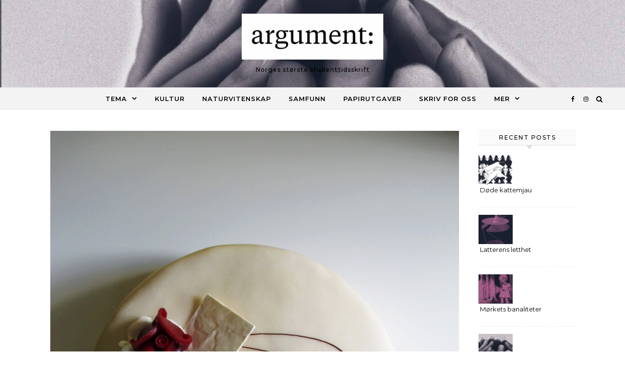

--- FILE ---
content_type: text/html; charset=UTF-8
request_url: https://argumentnett.no/tag/jubileum/
body_size: 14086
content:
<!DOCTYPE html>
<html lang="nb-NO">
<head>
    <meta charset="UTF-8">
    <meta name="viewport" content="width=device-width, initial-scale=1">
    <link rel="profile" href="http://gmpg.org/xfn/11">
    <meta name='robots' content='index, follow, max-image-preview:large, max-snippet:-1, max-video-preview:-1' />

	<!-- This site is optimized with the Yoast SEO plugin v26.8 - https://yoast.com/product/yoast-seo-wordpress/ -->
	<title>jubileum - argument:</title>
	<link rel="canonical" href="https://argumentnett.no/tag/jubileum/" />
	<meta property="og:locale" content="nb_NO" />
	<meta property="og:type" content="article" />
	<meta property="og:title" content="jubileum - argument:" />
	<meta property="og:url" content="https://argumentnett.no/tag/jubileum/" />
	<meta property="og:site_name" content="argument:" />
	<meta property="og:image" content="https://argumentnett.no/wp-content/uploads/2015/10/cropped-logo_argument_a.png" />
	<meta property="og:image:width" content="512" />
	<meta property="og:image:height" content="512" />
	<meta property="og:image:type" content="image/png" />
	<meta name="twitter:card" content="summary_large_image" />
	<meta name="twitter:site" content="@argumentnett" />
	<script type="application/ld+json" class="yoast-schema-graph">{"@context":"https://schema.org","@graph":[{"@type":"CollectionPage","@id":"https://argumentnett.no/tag/jubileum/","url":"https://argumentnett.no/tag/jubileum/","name":"jubileum - argument:","isPartOf":{"@id":"https://argumentnett.no/#website"},"primaryImageOfPage":{"@id":"https://argumentnett.no/tag/jubileum/#primaryimage"},"image":{"@id":"https://argumentnett.no/tag/jubileum/#primaryimage"},"thumbnailUrl":"https://argumentnett.no/wp-content/uploads/2016/09/Forside_Jubileum.jpg","breadcrumb":{"@id":"https://argumentnett.no/tag/jubileum/#breadcrumb"},"inLanguage":"nb-NO"},{"@type":"ImageObject","inLanguage":"nb-NO","@id":"https://argumentnett.no/tag/jubileum/#primaryimage","url":"https://argumentnett.no/wp-content/uploads/2016/09/Forside_Jubileum.jpg","contentUrl":"https://argumentnett.no/wp-content/uploads/2016/09/Forside_Jubileum.jpg","width":3072,"height":4096},{"@type":"BreadcrumbList","@id":"https://argumentnett.no/tag/jubileum/#breadcrumb","itemListElement":[{"@type":"ListItem","position":1,"name":"Hjem","item":"https://argumentnett.no/"},{"@type":"ListItem","position":2,"name":"jubileum"}]},{"@type":"WebSite","@id":"https://argumentnett.no/#website","url":"https://argumentnett.no/","name":"argument:","description":"Norges største studenttidsskrift","publisher":{"@id":"https://argumentnett.no/#organization"},"potentialAction":[{"@type":"SearchAction","target":{"@type":"EntryPoint","urlTemplate":"https://argumentnett.no/?s={search_term_string}"},"query-input":{"@type":"PropertyValueSpecification","valueRequired":true,"valueName":"search_term_string"}}],"inLanguage":"nb-NO"},{"@type":"Organization","@id":"https://argumentnett.no/#organization","name":"Argument","url":"https://argumentnett.no/","logo":{"@type":"ImageObject","inLanguage":"nb-NO","@id":"https://argumentnett.no/#/schema/logo/image/","url":"https://argumentnett.no/wp-content/uploads/2015/10/Untitled-5.png","contentUrl":"https://argumentnett.no/wp-content/uploads/2015/10/Untitled-5.png","width":825,"height":138,"caption":"Argument"},"image":{"@id":"https://argumentnett.no/#/schema/logo/image/"},"sameAs":["http://www.facebook.com/argumentnett","https://x.com/argumentnett","http://www.instagram.com/argumentnett"]}]}</script>
	<!-- / Yoast SEO plugin. -->


<link rel="alternate" type="application/rss+xml" title="argument: &raquo; strøm" href="https://argumentnett.no/feed/" />
<link rel="alternate" type="application/rss+xml" title="argument: &raquo; kommentarstrøm" href="https://argumentnett.no/comments/feed/" />
<link rel="alternate" type="application/rss+xml" title="argument: &raquo; jubileum stikkord-strøm" href="https://argumentnett.no/tag/jubileum/feed/" />
<style id='wp-img-auto-sizes-contain-inline-css' type='text/css'>
img:is([sizes=auto i],[sizes^="auto," i]){contain-intrinsic-size:3000px 1500px}
/*# sourceURL=wp-img-auto-sizes-contain-inline-css */
</style>
<style id='wp-emoji-styles-inline-css' type='text/css'>

	img.wp-smiley, img.emoji {
		display: inline !important;
		border: none !important;
		box-shadow: none !important;
		height: 1em !important;
		width: 1em !important;
		margin: 0 0.07em !important;
		vertical-align: -0.1em !important;
		background: none !important;
		padding: 0 !important;
	}
/*# sourceURL=wp-emoji-styles-inline-css */
</style>
<style id='wp-block-library-inline-css' type='text/css'>
:root{--wp-block-synced-color:#7a00df;--wp-block-synced-color--rgb:122,0,223;--wp-bound-block-color:var(--wp-block-synced-color);--wp-editor-canvas-background:#ddd;--wp-admin-theme-color:#007cba;--wp-admin-theme-color--rgb:0,124,186;--wp-admin-theme-color-darker-10:#006ba1;--wp-admin-theme-color-darker-10--rgb:0,107,160.5;--wp-admin-theme-color-darker-20:#005a87;--wp-admin-theme-color-darker-20--rgb:0,90,135;--wp-admin-border-width-focus:2px}@media (min-resolution:192dpi){:root{--wp-admin-border-width-focus:1.5px}}.wp-element-button{cursor:pointer}:root .has-very-light-gray-background-color{background-color:#eee}:root .has-very-dark-gray-background-color{background-color:#313131}:root .has-very-light-gray-color{color:#eee}:root .has-very-dark-gray-color{color:#313131}:root .has-vivid-green-cyan-to-vivid-cyan-blue-gradient-background{background:linear-gradient(135deg,#00d084,#0693e3)}:root .has-purple-crush-gradient-background{background:linear-gradient(135deg,#34e2e4,#4721fb 50%,#ab1dfe)}:root .has-hazy-dawn-gradient-background{background:linear-gradient(135deg,#faaca8,#dad0ec)}:root .has-subdued-olive-gradient-background{background:linear-gradient(135deg,#fafae1,#67a671)}:root .has-atomic-cream-gradient-background{background:linear-gradient(135deg,#fdd79a,#004a59)}:root .has-nightshade-gradient-background{background:linear-gradient(135deg,#330968,#31cdcf)}:root .has-midnight-gradient-background{background:linear-gradient(135deg,#020381,#2874fc)}:root{--wp--preset--font-size--normal:16px;--wp--preset--font-size--huge:42px}.has-regular-font-size{font-size:1em}.has-larger-font-size{font-size:2.625em}.has-normal-font-size{font-size:var(--wp--preset--font-size--normal)}.has-huge-font-size{font-size:var(--wp--preset--font-size--huge)}.has-text-align-center{text-align:center}.has-text-align-left{text-align:left}.has-text-align-right{text-align:right}.has-fit-text{white-space:nowrap!important}#end-resizable-editor-section{display:none}.aligncenter{clear:both}.items-justified-left{justify-content:flex-start}.items-justified-center{justify-content:center}.items-justified-right{justify-content:flex-end}.items-justified-space-between{justify-content:space-between}.screen-reader-text{border:0;clip-path:inset(50%);height:1px;margin:-1px;overflow:hidden;padding:0;position:absolute;width:1px;word-wrap:normal!important}.screen-reader-text:focus{background-color:#ddd;clip-path:none;color:#444;display:block;font-size:1em;height:auto;left:5px;line-height:normal;padding:15px 23px 14px;text-decoration:none;top:5px;width:auto;z-index:100000}html :where(.has-border-color){border-style:solid}html :where([style*=border-top-color]){border-top-style:solid}html :where([style*=border-right-color]){border-right-style:solid}html :where([style*=border-bottom-color]){border-bottom-style:solid}html :where([style*=border-left-color]){border-left-style:solid}html :where([style*=border-width]){border-style:solid}html :where([style*=border-top-width]){border-top-style:solid}html :where([style*=border-right-width]){border-right-style:solid}html :where([style*=border-bottom-width]){border-bottom-style:solid}html :where([style*=border-left-width]){border-left-style:solid}html :where(img[class*=wp-image-]){height:auto;max-width:100%}:where(figure){margin:0 0 1em}html :where(.is-position-sticky){--wp-admin--admin-bar--position-offset:var(--wp-admin--admin-bar--height,0px)}@media screen and (max-width:600px){html :where(.is-position-sticky){--wp-admin--admin-bar--position-offset:0px}}

/*# sourceURL=wp-block-library-inline-css */
</style><style id='global-styles-inline-css' type='text/css'>
:root{--wp--preset--aspect-ratio--square: 1;--wp--preset--aspect-ratio--4-3: 4/3;--wp--preset--aspect-ratio--3-4: 3/4;--wp--preset--aspect-ratio--3-2: 3/2;--wp--preset--aspect-ratio--2-3: 2/3;--wp--preset--aspect-ratio--16-9: 16/9;--wp--preset--aspect-ratio--9-16: 9/16;--wp--preset--color--black: #000000;--wp--preset--color--cyan-bluish-gray: #abb8c3;--wp--preset--color--white: #ffffff;--wp--preset--color--pale-pink: #f78da7;--wp--preset--color--vivid-red: #cf2e2e;--wp--preset--color--luminous-vivid-orange: #ff6900;--wp--preset--color--luminous-vivid-amber: #fcb900;--wp--preset--color--light-green-cyan: #7bdcb5;--wp--preset--color--vivid-green-cyan: #00d084;--wp--preset--color--pale-cyan-blue: #8ed1fc;--wp--preset--color--vivid-cyan-blue: #0693e3;--wp--preset--color--vivid-purple: #9b51e0;--wp--preset--gradient--vivid-cyan-blue-to-vivid-purple: linear-gradient(135deg,rgb(6,147,227) 0%,rgb(155,81,224) 100%);--wp--preset--gradient--light-green-cyan-to-vivid-green-cyan: linear-gradient(135deg,rgb(122,220,180) 0%,rgb(0,208,130) 100%);--wp--preset--gradient--luminous-vivid-amber-to-luminous-vivid-orange: linear-gradient(135deg,rgb(252,185,0) 0%,rgb(255,105,0) 100%);--wp--preset--gradient--luminous-vivid-orange-to-vivid-red: linear-gradient(135deg,rgb(255,105,0) 0%,rgb(207,46,46) 100%);--wp--preset--gradient--very-light-gray-to-cyan-bluish-gray: linear-gradient(135deg,rgb(238,238,238) 0%,rgb(169,184,195) 100%);--wp--preset--gradient--cool-to-warm-spectrum: linear-gradient(135deg,rgb(74,234,220) 0%,rgb(151,120,209) 20%,rgb(207,42,186) 40%,rgb(238,44,130) 60%,rgb(251,105,98) 80%,rgb(254,248,76) 100%);--wp--preset--gradient--blush-light-purple: linear-gradient(135deg,rgb(255,206,236) 0%,rgb(152,150,240) 100%);--wp--preset--gradient--blush-bordeaux: linear-gradient(135deg,rgb(254,205,165) 0%,rgb(254,45,45) 50%,rgb(107,0,62) 100%);--wp--preset--gradient--luminous-dusk: linear-gradient(135deg,rgb(255,203,112) 0%,rgb(199,81,192) 50%,rgb(65,88,208) 100%);--wp--preset--gradient--pale-ocean: linear-gradient(135deg,rgb(255,245,203) 0%,rgb(182,227,212) 50%,rgb(51,167,181) 100%);--wp--preset--gradient--electric-grass: linear-gradient(135deg,rgb(202,248,128) 0%,rgb(113,206,126) 100%);--wp--preset--gradient--midnight: linear-gradient(135deg,rgb(2,3,129) 0%,rgb(40,116,252) 100%);--wp--preset--font-size--small: 13px;--wp--preset--font-size--medium: 20px;--wp--preset--font-size--large: 36px;--wp--preset--font-size--x-large: 42px;--wp--preset--spacing--20: 0.44rem;--wp--preset--spacing--30: 0.67rem;--wp--preset--spacing--40: 1rem;--wp--preset--spacing--50: 1.5rem;--wp--preset--spacing--60: 2.25rem;--wp--preset--spacing--70: 3.38rem;--wp--preset--spacing--80: 5.06rem;--wp--preset--shadow--natural: 6px 6px 9px rgba(0, 0, 0, 0.2);--wp--preset--shadow--deep: 12px 12px 50px rgba(0, 0, 0, 0.4);--wp--preset--shadow--sharp: 6px 6px 0px rgba(0, 0, 0, 0.2);--wp--preset--shadow--outlined: 6px 6px 0px -3px rgb(255, 255, 255), 6px 6px rgb(0, 0, 0);--wp--preset--shadow--crisp: 6px 6px 0px rgb(0, 0, 0);}:where(.is-layout-flex){gap: 0.5em;}:where(.is-layout-grid){gap: 0.5em;}body .is-layout-flex{display: flex;}.is-layout-flex{flex-wrap: wrap;align-items: center;}.is-layout-flex > :is(*, div){margin: 0;}body .is-layout-grid{display: grid;}.is-layout-grid > :is(*, div){margin: 0;}:where(.wp-block-columns.is-layout-flex){gap: 2em;}:where(.wp-block-columns.is-layout-grid){gap: 2em;}:where(.wp-block-post-template.is-layout-flex){gap: 1.25em;}:where(.wp-block-post-template.is-layout-grid){gap: 1.25em;}.has-black-color{color: var(--wp--preset--color--black) !important;}.has-cyan-bluish-gray-color{color: var(--wp--preset--color--cyan-bluish-gray) !important;}.has-white-color{color: var(--wp--preset--color--white) !important;}.has-pale-pink-color{color: var(--wp--preset--color--pale-pink) !important;}.has-vivid-red-color{color: var(--wp--preset--color--vivid-red) !important;}.has-luminous-vivid-orange-color{color: var(--wp--preset--color--luminous-vivid-orange) !important;}.has-luminous-vivid-amber-color{color: var(--wp--preset--color--luminous-vivid-amber) !important;}.has-light-green-cyan-color{color: var(--wp--preset--color--light-green-cyan) !important;}.has-vivid-green-cyan-color{color: var(--wp--preset--color--vivid-green-cyan) !important;}.has-pale-cyan-blue-color{color: var(--wp--preset--color--pale-cyan-blue) !important;}.has-vivid-cyan-blue-color{color: var(--wp--preset--color--vivid-cyan-blue) !important;}.has-vivid-purple-color{color: var(--wp--preset--color--vivid-purple) !important;}.has-black-background-color{background-color: var(--wp--preset--color--black) !important;}.has-cyan-bluish-gray-background-color{background-color: var(--wp--preset--color--cyan-bluish-gray) !important;}.has-white-background-color{background-color: var(--wp--preset--color--white) !important;}.has-pale-pink-background-color{background-color: var(--wp--preset--color--pale-pink) !important;}.has-vivid-red-background-color{background-color: var(--wp--preset--color--vivid-red) !important;}.has-luminous-vivid-orange-background-color{background-color: var(--wp--preset--color--luminous-vivid-orange) !important;}.has-luminous-vivid-amber-background-color{background-color: var(--wp--preset--color--luminous-vivid-amber) !important;}.has-light-green-cyan-background-color{background-color: var(--wp--preset--color--light-green-cyan) !important;}.has-vivid-green-cyan-background-color{background-color: var(--wp--preset--color--vivid-green-cyan) !important;}.has-pale-cyan-blue-background-color{background-color: var(--wp--preset--color--pale-cyan-blue) !important;}.has-vivid-cyan-blue-background-color{background-color: var(--wp--preset--color--vivid-cyan-blue) !important;}.has-vivid-purple-background-color{background-color: var(--wp--preset--color--vivid-purple) !important;}.has-black-border-color{border-color: var(--wp--preset--color--black) !important;}.has-cyan-bluish-gray-border-color{border-color: var(--wp--preset--color--cyan-bluish-gray) !important;}.has-white-border-color{border-color: var(--wp--preset--color--white) !important;}.has-pale-pink-border-color{border-color: var(--wp--preset--color--pale-pink) !important;}.has-vivid-red-border-color{border-color: var(--wp--preset--color--vivid-red) !important;}.has-luminous-vivid-orange-border-color{border-color: var(--wp--preset--color--luminous-vivid-orange) !important;}.has-luminous-vivid-amber-border-color{border-color: var(--wp--preset--color--luminous-vivid-amber) !important;}.has-light-green-cyan-border-color{border-color: var(--wp--preset--color--light-green-cyan) !important;}.has-vivid-green-cyan-border-color{border-color: var(--wp--preset--color--vivid-green-cyan) !important;}.has-pale-cyan-blue-border-color{border-color: var(--wp--preset--color--pale-cyan-blue) !important;}.has-vivid-cyan-blue-border-color{border-color: var(--wp--preset--color--vivid-cyan-blue) !important;}.has-vivid-purple-border-color{border-color: var(--wp--preset--color--vivid-purple) !important;}.has-vivid-cyan-blue-to-vivid-purple-gradient-background{background: var(--wp--preset--gradient--vivid-cyan-blue-to-vivid-purple) !important;}.has-light-green-cyan-to-vivid-green-cyan-gradient-background{background: var(--wp--preset--gradient--light-green-cyan-to-vivid-green-cyan) !important;}.has-luminous-vivid-amber-to-luminous-vivid-orange-gradient-background{background: var(--wp--preset--gradient--luminous-vivid-amber-to-luminous-vivid-orange) !important;}.has-luminous-vivid-orange-to-vivid-red-gradient-background{background: var(--wp--preset--gradient--luminous-vivid-orange-to-vivid-red) !important;}.has-very-light-gray-to-cyan-bluish-gray-gradient-background{background: var(--wp--preset--gradient--very-light-gray-to-cyan-bluish-gray) !important;}.has-cool-to-warm-spectrum-gradient-background{background: var(--wp--preset--gradient--cool-to-warm-spectrum) !important;}.has-blush-light-purple-gradient-background{background: var(--wp--preset--gradient--blush-light-purple) !important;}.has-blush-bordeaux-gradient-background{background: var(--wp--preset--gradient--blush-bordeaux) !important;}.has-luminous-dusk-gradient-background{background: var(--wp--preset--gradient--luminous-dusk) !important;}.has-pale-ocean-gradient-background{background: var(--wp--preset--gradient--pale-ocean) !important;}.has-electric-grass-gradient-background{background: var(--wp--preset--gradient--electric-grass) !important;}.has-midnight-gradient-background{background: var(--wp--preset--gradient--midnight) !important;}.has-small-font-size{font-size: var(--wp--preset--font-size--small) !important;}.has-medium-font-size{font-size: var(--wp--preset--font-size--medium) !important;}.has-large-font-size{font-size: var(--wp--preset--font-size--large) !important;}.has-x-large-font-size{font-size: var(--wp--preset--font-size--x-large) !important;}
/*# sourceURL=global-styles-inline-css */
</style>

<style id='classic-theme-styles-inline-css' type='text/css'>
/*! This file is auto-generated */
.wp-block-button__link{color:#fff;background-color:#32373c;border-radius:9999px;box-shadow:none;text-decoration:none;padding:calc(.667em + 2px) calc(1.333em + 2px);font-size:1.125em}.wp-block-file__button{background:#32373c;color:#fff;text-decoration:none}
/*# sourceURL=/wp-includes/css/classic-themes.min.css */
</style>
<link rel='stylesheet' id='graceful-style-css' href='https://argumentnett.no/wp-content/themes/graceful/style.css?ver=1.0.4' type='text/css' media='all' />
<style id='graceful-style-inline-css' type='text/css'>
 .wrapped-content { max-width: 1160px; } .sidebar-slide-menu { width: 270px; left: -270px; padding: 85px 35px 0px; } .sidebar-left, .sidebar-right { width: 237px; } [data-layout*="rightsidebar"] .content-wrap, [data-layout*="leftsidebar"] .content-wrap { width: calc(100% - 237px); width: -webkit-calc(100% - 237px); } [data-layout*="leftrightsidebar"] .content-wrap { width: calc(100% - 474px); width: -webkit-calc(100% - 474px); } [data-layout*="fullwidth"] .content-wrap { width: 100%; } #top-navigation > div, #main-navigation > div, #graceful-post-slider.wrapped-content, #special-links, .main-content, .site-footer-wrap { padding-left: 40px; padding-right: 40px; } body { background-color: #ffffff; } .graceful-loading-wrap { background-color: #ffffff; } .site-branding a { background-color: transparent !important; } .site-branding a { color: #ffffff; background: #ffffff; } .entry-header { background-color: #ffffff; } #special-links h4 { background-color: rgba(241,241,241, 0.85); color: #000000; } #main-navigation a, #main-navigation i, #main-navigation #s { color: #000000; } .main-navigation-sidebar span, .sidebar-slide-menu-close-btn span { background-color: #000000; } #main-navigation a:hover, #main-navigation i:hover, #main-navigation li.current-menu-item > a, #main-navigation li.current-menu-ancestor > a, #main-navigation .sub-menu li.current-menu-item > a, #main-navigation .sub-menu li.current-menu-ancestor> a { color: #000000; } .main-navigation-sidebar:hover span { background-color: #000000; } #site-menu .sub-menu, #site-menu .sub-menu a { background-color: #f1f1f1; border-color: rgba(0,0,0, 0.1); } #main-navigation #s { background-color: #f1f1f1; } #main-navigation #s::-webkit-input-placeholder { /* Chrome/Opera/Safari */ color: rgba(0,0,0, 0.7); } #main-navigation #s::-moz-placeholder { /* Firefox 19+ */ color: rgba(0,0,0, 0.7); } #main-navigation #s:-ms-input-placeholder { /* IE 10+ */ color: rgba(0,0,0, 0.7); } #main-navigation #s:-moz-placeholder { /* Firefox 18- */ color: rgba(0,0,0, 0.7); } /* Background Color */ .sidebar-slide-menu, #special-links, .main-content, #graceful-post-slider, #primary select, #primary input, #primary textarea { background-color: #ffffff; } /* Text Color */ #primary, #primary select, #primary input, #primary textarea, #primary .post-author a, #primary .graceful-widget a, #primary .comment-author { color: #010101; } /* Title Color */ #primary h1 a, #primary h1, #primary h2, #primary h3, #primary h4, #primary h5, #primary h6, .post-page-content > p:first-child:first-letter, #primary .author-info h4 a, #primary .related-posts h4 a, #primary .content-pagination .previous-page a, #primary .content-pagination .next-page a, blockquote, #primary .post-share a { color: #030303; } #primary h1 a:hover { color: rgba(3,3,3, 0.75); } /* Meta Tags */ #primary .post-date, #primary .post-comments, #primary .post-author, #primary .related-post-date, #primary .comment-meta a, #primary .author-share a, #primary .post-tags a, #primary .tagcloud a, .widget_categories li, .widget_archive li, .ahse-subscribe-box p, .rpwwt-post-author, .rpwwt-post-categories, .rpwwt-post-date, .rpwwt-post-comments-number { color: #a1a1a1; } #primary input::-webkit-input-placeholder { /* Chrome/Opera/Safari */ color: #a1a1a1; } #primary input::-moz-placeholder { /* Firefox 19+ */ color: #a1a1a1; } #primary input:-ms-input-placeholder { /* IE 10+ */ color: #a1a1a1; } #primary input:-moz-placeholder { /* Firefox 18- */ color: #a1a1a1; } /* Brand Colors */ aside a, #primary a, .post-categories { color: #000000; } .ps-container > .ps-scrollbar-y-rail > .ps-scrollbar-y { background: #000000; } #primary a:hover { color: rgba(0,0,0, 0.8); } blockquote { border-color: #000000; } /* Selection Color */ ::-moz-selection { color: #ffffff; background: #000000; } ::selection { color: #ffffff; background: #000000; } /* Border Colors */ #primary .post-footer, #primary .author-info, #primary .entry-comments, #primary .graceful-widget li, #primary #wp-calendar, #primary #wp-calendar caption, #primary #wp-calendar tbody td, #primary .widget_nav_menu li a, #primary .tagcloud a, #primary select, #primary input, #primary textarea, .widget-title h2:before, .widget-title h2:after, .post-tags a, .gallery-caption, .wp-caption-text, table tr, table th, table td, pre { border-color: #e8e8e8; } /* Related-posts */ #primary .related-posts { border-bottom: 1px solid; border-top: 1px solid; padding: 27px 0 33px; border-color: #e8e8e8; } .related-posts h3 { font-family: 'Montserrat', sans-serif; font-size: 14px; font-weight: 600; letter-spacing: 2px; line-height: 1; margin-bottom: 19px; text-align: center; text-transform: uppercase; } .related-posts h4 { margin-top: 8px; } .related-posts h4 a { font-size: 18px; letter-spacing: 0.5px; } .related-posts section { float: left; margin-right: 23px; width: calc((100% - (2 * 23px)) / 3); width: -webkit-calc((100% - (2 * 23px)) / 3); } .related-posts section:last-of-type { margin-right: 0 !important; } .related-posts section > a { display: block; height: 130px; overflow: hidden; } .related-post-date { font-size: 11px; } hr { background-color: #e8e8e8; } /* Button Colors */ .widget_search i, .widget_search #searchsubmit, .post-navigation i, #primary .submit, #primary .content-pagination.numeric a, #primary .content-pagination.load-more a, #primary .graceful-subscribe-box input[type="submit"], #primary .widget_wysija input[type="submit"], #primary .post-password-form input[type="submit"], #primary .wpcf7 [type="submit"] { color: #ffffff; background-color: #555555; } .post-navigation i:hover, #primary .submit:hover, #primary .content-pagination.numeric a:hover, #primary .content-pagination.numeric span, #primary .content-pagination.load-more a:hover, #primary .graceful-subscribe-box input[type="submit"]:hover, #primary .widget_wysija input[type="submit"]:hover, #primary .post-password-form input[type="submit"]:hover, #primary .wpcf7 [type="submit"]:hover { color: #ffffff; background-color: #000000; } /* Image Overlay Color */ .image-overlay, #infinite-scrolling, #primary h4.image-overlay { color: #ffffff; background-color: rgba(0,0,0, 0.3); } .image-overlay a, .graceful-post-slider .prev-arrow, .graceful-post-slider .next-arrow, #primary .image-overlay a, #graceful-post-slider .slick-arrow, #graceful-post-slider .slider-dots { color: #ffffff; } .slide-caption { background: rgba(255,255,255, 0.95); } #graceful-post-slider .slick-active { background: #ffffff; } #site-footer, #site-footer select, #site-footer input, #site-footer textarea { background-color: #f6f6f6; color: #333333; } #site-footer, #site-footer a, #site-footer select, #site-footer input, #site-footer textarea { color: #333333; } #site-footer #s::-webkit-input-placeholder { /* Chrome/Opera/Safari */ color: #333333; } #site-footer #s::-moz-placeholder { /* Firefox 19+ */ color: #333333; } #site-footer #s:-ms-input-placeholder { /* IE 10+ */ color: #333333; } #site-footer #s:-moz-placeholder { /* Firefox 18- */ color: #333333; } /* Footer Title Color */ #site-footer h1, #site-footer h2, #site-footer h3, #site-footer h4, #site-footer h5, #site-footer h6 { color: #111111; } #site-footer a:hover { color: #000000; } /* Footer Border Color*/ #site-footer a, #site-footer .graceful-widget li, #site-footer #wp-calendar, #site-footer #wp-calendar caption, #site-footer #wp-calendar tbody td, #site-footer .widget_nav_menu li a, #site-footer select, #site-footer input, #site-footer textarea, #site-footer .widget-title h2:before, #site-footer .widget-title h2:after, .footer-widgets { border-color: #e0dbdb; } #site-footer hr { background-color: #e0dbdb; } .entry-header { background-image:url(https://argumentnett.no/wp-content/uploads/2025/11/cropped-Skjermbilde-2025-11-23-kl.-18.30.54.jpg); } .logo-img { max-width: 290px; } #main-navigation { text-align: center; } .main-navigation-sidebar { position: absolute; top: 0px; left: 40px; z-index: 1; } .main-navigation-search { position: absolute; top: 0px; right: 40px; z-index: 2; } #graceful-post-slider { padding-top: 40px; } #graceful-post-slider .owl-dots { display: block; padding: 20px 0 0 0; } .content-column > li { margin-bottom: 100px; } [data-layout*="rightsidebar"] .sidebar-right { padding-left: 37px; } [data-layout*="leftsidebar"] .sidebar-left { padding-right: 37px; } [data-layout*="leftrightsidebar"] .sidebar-right { padding-left: 37px; } [data-layout*="leftrightsidebar"] .sidebar-left { padding-right: 37px; } .footer-widgets > .graceful-widget { width: 30%; margin-right: 5%; } .footer-widgets > .graceful-widget:nth-child(3n+3) { margin-right: 0; } .footer-widgets > .graceful-widget:nth-child(3n+4) { clear: both; } .footer-copyright { float: right; } .footer-socials { float: left; } .graceful-loading-wrap { height: 100%; left: 0; position: fixed; top: 0; width: 100%; z-index: 100000; } .graceful-loading-wrap > div { left: 50%; position: absolute; top: 50%; -webkit-transform: translate(-50%, -50%); -ms-transform: translate(-50%, -50%); transform: translate(-50%, -50%); } .cssload-container{width:100%;height:36px;text-align:center}.cssload-speeding-wheel{width:36px;height:36px;margin:0 auto;border:2px solid #000000; border-radius:50%;border-left-color:transparent;border-right-color:transparent;animation:cssload-spin 575ms infinite linear;-o-animation:cssload-spin 575ms infinite linear;-ms-animation:cssload-spin 575ms infinite linear;-webkit-animation:cssload-spin 575ms infinite linear;-moz-animation:cssload-spin 575ms infinite linear}@keyframes cssload-spin{100%{transform:rotate(360deg);transform:rotate(360deg)}}@-o-keyframes cssload-spin{100%{-o-transform:rotate(360deg);transform:rotate(360deg)}}@-ms-keyframes cssload-spin{100%{-ms-transform:rotate(360deg);transform:rotate(360deg)}}@-webkit-keyframes cssload-spin{100%{-webkit-transform:rotate(360deg);transform:rotate(360deg)}}@-moz-keyframes cssload-spin{100%{-moz-transform:rotate(360deg);transform:rotate(360deg)}} 
/*# sourceURL=graceful-style-inline-css */
</style>
<link rel='stylesheet' id='graceful-fontawesome-css' href='https://argumentnett.no/wp-content/themes/graceful/assets/css/font-awesome.css?ver=6.9' type='text/css' media='all' />
<link rel='stylesheet' id='graceful-google-fonts-css' href='https://argumentnett.no/wp-content/themes/graceful/assets/css/google-fonts.css?ver=6.9' type='text/css' media='all' />
<link rel='stylesheet' id='graceful-woocommerce-css' href='https://argumentnett.no/wp-content/themes/graceful/assets/css/woocommerce.css?ver=6.9' type='text/css' media='all' />
<script type="text/javascript" src="https://argumentnett.no/wp-includes/js/jquery/jquery.min.js?ver=3.7.1" id="jquery-core-js"></script>
<script type="text/javascript" src="https://argumentnett.no/wp-includes/js/jquery/jquery-migrate.min.js?ver=3.4.1" id="jquery-migrate-js"></script>
<link rel="https://api.w.org/" href="https://argumentnett.no/wp-json/" /><link rel="alternate" title="JSON" type="application/json" href="https://argumentnett.no/wp-json/wp/v2/tags/143" /><link rel="EditURI" type="application/rsd+xml" title="RSD" href="https://argumentnett.no/xmlrpc.php?rsd" />
<meta name="generator" content="WordPress 6.9" />
<link rel="icon" href="https://argumentnett.no/wp-content/uploads/2023/02/cropped-Updated-Logo-2023-32x32.png" sizes="32x32" />
<link rel="icon" href="https://argumentnett.no/wp-content/uploads/2023/02/cropped-Updated-Logo-2023-192x192.png" sizes="192x192" />
<link rel="apple-touch-icon" href="https://argumentnett.no/wp-content/uploads/2023/02/cropped-Updated-Logo-2023-180x180.png" />
<meta name="msapplication-TileImage" content="https://argumentnett.no/wp-content/uploads/2023/02/cropped-Updated-Logo-2023-270x270.png" />
</head>
<body class="archive tag tag-jubileum tag-143 wp-custom-logo wp-embed-responsive wp-theme-graceful">
    
	
	
	<a class="skip-link screen-reader-text" href="#primary">Skip to content</a>	

	<div id="site-container">
		<div id="site-header" >
			<div class="entry-header">
		<div class="graceful-wrap-outer">
		<div class="graceful-wrap-inner">
			<div class="site-branding">
											<a href="https://argumentnett.no/" title="argument:" class="logo-img">
					<img src="https://argumentnett.no/wp-content/uploads/2025/05/cropped-argument-full-logotype-svart-på-hvit-bakgrunn-med-space.jpg" alt="argument:">
				</a>
			
							<br>
				<p class="site-description">Norges største studenttidsskrift</p>
						</div>
		</div>
		</div>
	</div><div id="main-navigation" class="clear-fix" data-fixed="1">
	<div >
		<div class="navigation-search-overlay">
		</div>
		
		
		<!-- Menu -->
		<button class="responsive-menu-btn">
			<i class="fa fa-chevron-down"></i>
			<i class="fa fa-times" style="display: none;"></i>
		</button>

		<nav class="site-menu-wrapper"><ul id="site-menu" class=""><li id="menu-item-11230" class="menu-item menu-item-type-taxonomy menu-item-object-category menu-item-has-children menu-item-11230"><a href="https://argumentnett.no/category/tema-2/">Tema</a>
<ul class="sub-menu">
	<li id="menu-item-12011" class="menu-item menu-item-type-taxonomy menu-item-object-category menu-item-has-children menu-item-12011"><a href="https://argumentnett.no/category/2025/">2025</a>
	<ul class="sub-menu">
		<li id="menu-item-12578" class="menu-item menu-item-type-taxonomy menu-item-object-category menu-item-12578"><a href="https://argumentnett.no/category/2025/morke/">Mørke</a></li>
		<li id="menu-item-12379" class="menu-item menu-item-type-taxonomy menu-item-object-category menu-item-12379"><a href="https://argumentnett.no/category/2025/veiskille/">Veiskille</a></li>
		<li id="menu-item-12187" class="menu-item menu-item-type-taxonomy menu-item-object-category menu-item-12187"><a href="https://argumentnett.no/category/2025/utestemme/">Utestemme</a></li>
		<li id="menu-item-12012" class="menu-item menu-item-type-taxonomy menu-item-object-category menu-item-12012"><a href="https://argumentnett.no/category/2025/bruk-og-kast-2025/">Bruk og kast</a></li>
	</ul>
</li>
	<li id="menu-item-11568" class="menu-item menu-item-type-taxonomy menu-item-object-category menu-item-has-children menu-item-11568"><a href="https://argumentnett.no/category/2024/">2024</a>
	<ul class="sub-menu">
		<li id="menu-item-11937" class="menu-item menu-item-type-taxonomy menu-item-object-category menu-item-11937"><a href="https://argumentnett.no/category/2024/ekko/">Ekko</a></li>
		<li id="menu-item-11827" class="menu-item menu-item-type-taxonomy menu-item-object-category menu-item-11827"><a href="https://argumentnett.no/category/2024/identitet-2024/">Identitet</a></li>
		<li id="menu-item-11826" class="menu-item menu-item-type-taxonomy menu-item-object-category menu-item-11826"><a href="https://argumentnett.no/category/utepils/">Utepils</a></li>
		<li id="menu-item-11569" class="menu-item menu-item-type-taxonomy menu-item-object-category menu-item-11569"><a href="https://argumentnett.no/category/2024/moral/">Moral</a></li>
	</ul>
</li>
	<li id="menu-item-11231" class="menu-item menu-item-type-taxonomy menu-item-object-category menu-item-has-children menu-item-11231"><a href="https://argumentnett.no/category/2023/">2023</a>
	<ul class="sub-menu">
		<li id="menu-item-11235" class="menu-item menu-item-type-taxonomy menu-item-object-category menu-item-11235"><a href="https://argumentnett.no/category/2023/voksen/">Voksen</a></li>
		<li id="menu-item-11238" class="menu-item menu-item-type-taxonomy menu-item-object-category menu-item-11238"><a href="https://argumentnett.no/category/2023/hap/">Håp</a></li>
		<li id="menu-item-11237" class="menu-item menu-item-type-taxonomy menu-item-object-category menu-item-11237"><a href="https://argumentnett.no/category/2023/russland/">Russland</a></li>
		<li id="menu-item-11236" class="menu-item menu-item-type-taxonomy menu-item-object-category menu-item-11236"><a href="https://argumentnett.no/category/2023/konkurranse/">Konkurranse</a></li>
	</ul>
</li>
	<li id="menu-item-11232" class="menu-item menu-item-type-taxonomy menu-item-object-category menu-item-has-children menu-item-11232"><a href="https://argumentnett.no/category/tema-2/2022/">2022</a>
	<ul class="sub-menu">
		<li id="menu-item-11239" class="menu-item menu-item-type-taxonomy menu-item-object-category menu-item-11239"><a href="https://argumentnett.no/category/tema-2/2022/krise/">Krise</a></li>
		<li id="menu-item-11240" class="menu-item menu-item-type-taxonomy menu-item-object-category menu-item-11240"><a href="https://argumentnett.no/category/tema-2/2022/tro/">Tro</a></li>
		<li id="menu-item-11241" class="menu-item menu-item-type-taxonomy menu-item-object-category menu-item-11241"><a href="https://argumentnett.no/category/tema-2/makt/">Makt</a></li>
	</ul>
</li>
	<li id="menu-item-11233" class="menu-item menu-item-type-taxonomy menu-item-object-category menu-item-has-children menu-item-11233"><a href="https://argumentnett.no/category/tema-2/2021/">2021</a>
	<ul class="sub-menu">
		<li id="menu-item-11825" class="menu-item menu-item-type-taxonomy menu-item-object-category menu-item-11825"><a href="https://argumentnett.no/category/tema-2/identitet/">Identitet</a></li>
		<li id="menu-item-11242" class="menu-item menu-item-type-taxonomy menu-item-object-category menu-item-11242"><a href="https://argumentnett.no/category/minne/">Minne</a></li>
		<li id="menu-item-11243" class="menu-item menu-item-type-taxonomy menu-item-object-category menu-item-11243"><a href="https://argumentnett.no/category/tema-2/by-og-land-tema-2/">By og land</a></li>
	</ul>
</li>
	<li id="menu-item-11234" class="menu-item menu-item-type-taxonomy menu-item-object-category menu-item-has-children menu-item-11234"><a href="https://argumentnett.no/category/2020/">2020</a>
	<ul class="sub-menu">
		<li id="menu-item-11244" class="menu-item menu-item-type-taxonomy menu-item-object-category menu-item-11244"><a href="https://argumentnett.no/category/tema-2/identitet/">Identitet</a></li>
		<li id="menu-item-11245" class="menu-item menu-item-type-taxonomy menu-item-object-category menu-item-11245"><a href="https://argumentnett.no/category/tema-2/2021/kontoret/">Kontoret</a></li>
		<li id="menu-item-11246" class="menu-item menu-item-type-taxonomy menu-item-object-category menu-item-11246"><a href="https://argumentnett.no/category/tema-2/brudd/">Brudd</a></li>
		<li id="menu-item-11247" class="menu-item menu-item-type-taxonomy menu-item-object-category menu-item-11247"><a href="https://argumentnett.no/category/tema-2/kosmos/">Kosmos</a></li>
	</ul>
</li>
</ul>
</li>
<li id="menu-item-11253" class="menu-item menu-item-type-taxonomy menu-item-object-category menu-item-11253"><a href="https://argumentnett.no/category/kultur/">Kultur</a></li>
<li id="menu-item-11251" class="menu-item menu-item-type-taxonomy menu-item-object-category menu-item-11251"><a href="https://argumentnett.no/category/naturvitenskap/">Naturvitenskap</a></li>
<li id="menu-item-11252" class="menu-item menu-item-type-taxonomy menu-item-object-category menu-item-11252"><a href="https://argumentnett.no/category/samfunn/">Samfunn</a></li>
<li id="menu-item-11256" class="menu-item menu-item-type-post_type menu-item-object-page menu-item-11256"><a href="https://argumentnett.no/papirutgave/">Papirutgaver</a></li>
<li id="menu-item-11260" class="menu-item menu-item-type-post_type menu-item-object-page menu-item-11260"><a href="https://argumentnett.no/skriv-for-oss/">Skriv for oss</a></li>
<li id="menu-item-11254" class="menu-item menu-item-type-post_type menu-item-object-page menu-item-has-children menu-item-11254"><a href="https://argumentnett.no/mer/">MER</a>
<ul class="sub-menu">
	<li id="menu-item-11262" class="menu-item menu-item-type-post_type menu-item-object-page menu-item-11262"><a href="https://argumentnett.no/om-oss/">Om Argument</a></li>
	<li id="menu-item-11258" class="menu-item menu-item-type-post_type menu-item-object-page menu-item-11258"><a href="https://argumentnett.no/om-oss/in-english/">About us</a></li>
	<li id="menu-item-11255" class="menu-item menu-item-type-post_type menu-item-object-page menu-item-11255"><a href="https://argumentnett.no/arrangementer/">Arrangementer</a></li>
	<li id="menu-item-11257" class="menu-item menu-item-type-post_type menu-item-object-page menu-item-11257"><a href="https://argumentnett.no/skrivetips/">Skrivetips</a></li>
	<li id="menu-item-11259" class="menu-item menu-item-type-post_type menu-item-object-page menu-item-11259"><a href="https://argumentnett.no/utlysninger/">Ledige stillinger 2025</a></li>
	<li id="menu-item-11261" class="menu-item menu-item-type-post_type menu-item-object-page menu-item-11261"><a href="https://argumentnett.no/kontakt/">Kontakt</a></li>
</ul>
</li>
</ul></nav><nav class="responsive-menu-wrapper"><ul id="responsive-menu" class=""><li class="menu-item menu-item-type-taxonomy menu-item-object-category menu-item-has-children menu-item-11230"><a href="https://argumentnett.no/category/tema-2/">Tema</a>
<ul class="sub-menu">
	<li class="menu-item menu-item-type-taxonomy menu-item-object-category menu-item-has-children menu-item-12011"><a href="https://argumentnett.no/category/2025/">2025</a>
	<ul class="sub-menu">
		<li class="menu-item menu-item-type-taxonomy menu-item-object-category menu-item-12578"><a href="https://argumentnett.no/category/2025/morke/">Mørke</a></li>
		<li class="menu-item menu-item-type-taxonomy menu-item-object-category menu-item-12379"><a href="https://argumentnett.no/category/2025/veiskille/">Veiskille</a></li>
		<li class="menu-item menu-item-type-taxonomy menu-item-object-category menu-item-12187"><a href="https://argumentnett.no/category/2025/utestemme/">Utestemme</a></li>
		<li class="menu-item menu-item-type-taxonomy menu-item-object-category menu-item-12012"><a href="https://argumentnett.no/category/2025/bruk-og-kast-2025/">Bruk og kast</a></li>
	</ul>
</li>
	<li class="menu-item menu-item-type-taxonomy menu-item-object-category menu-item-has-children menu-item-11568"><a href="https://argumentnett.no/category/2024/">2024</a>
	<ul class="sub-menu">
		<li class="menu-item menu-item-type-taxonomy menu-item-object-category menu-item-11937"><a href="https://argumentnett.no/category/2024/ekko/">Ekko</a></li>
		<li class="menu-item menu-item-type-taxonomy menu-item-object-category menu-item-11827"><a href="https://argumentnett.no/category/2024/identitet-2024/">Identitet</a></li>
		<li class="menu-item menu-item-type-taxonomy menu-item-object-category menu-item-11826"><a href="https://argumentnett.no/category/utepils/">Utepils</a></li>
		<li class="menu-item menu-item-type-taxonomy menu-item-object-category menu-item-11569"><a href="https://argumentnett.no/category/2024/moral/">Moral</a></li>
	</ul>
</li>
	<li class="menu-item menu-item-type-taxonomy menu-item-object-category menu-item-has-children menu-item-11231"><a href="https://argumentnett.no/category/2023/">2023</a>
	<ul class="sub-menu">
		<li class="menu-item menu-item-type-taxonomy menu-item-object-category menu-item-11235"><a href="https://argumentnett.no/category/2023/voksen/">Voksen</a></li>
		<li class="menu-item menu-item-type-taxonomy menu-item-object-category menu-item-11238"><a href="https://argumentnett.no/category/2023/hap/">Håp</a></li>
		<li class="menu-item menu-item-type-taxonomy menu-item-object-category menu-item-11237"><a href="https://argumentnett.no/category/2023/russland/">Russland</a></li>
		<li class="menu-item menu-item-type-taxonomy menu-item-object-category menu-item-11236"><a href="https://argumentnett.no/category/2023/konkurranse/">Konkurranse</a></li>
	</ul>
</li>
	<li class="menu-item menu-item-type-taxonomy menu-item-object-category menu-item-has-children menu-item-11232"><a href="https://argumentnett.no/category/tema-2/2022/">2022</a>
	<ul class="sub-menu">
		<li class="menu-item menu-item-type-taxonomy menu-item-object-category menu-item-11239"><a href="https://argumentnett.no/category/tema-2/2022/krise/">Krise</a></li>
		<li class="menu-item menu-item-type-taxonomy menu-item-object-category menu-item-11240"><a href="https://argumentnett.no/category/tema-2/2022/tro/">Tro</a></li>
		<li class="menu-item menu-item-type-taxonomy menu-item-object-category menu-item-11241"><a href="https://argumentnett.no/category/tema-2/makt/">Makt</a></li>
	</ul>
</li>
	<li class="menu-item menu-item-type-taxonomy menu-item-object-category menu-item-has-children menu-item-11233"><a href="https://argumentnett.no/category/tema-2/2021/">2021</a>
	<ul class="sub-menu">
		<li class="menu-item menu-item-type-taxonomy menu-item-object-category menu-item-11825"><a href="https://argumentnett.no/category/tema-2/identitet/">Identitet</a></li>
		<li class="menu-item menu-item-type-taxonomy menu-item-object-category menu-item-11242"><a href="https://argumentnett.no/category/minne/">Minne</a></li>
		<li class="menu-item menu-item-type-taxonomy menu-item-object-category menu-item-11243"><a href="https://argumentnett.no/category/tema-2/by-og-land-tema-2/">By og land</a></li>
	</ul>
</li>
	<li class="menu-item menu-item-type-taxonomy menu-item-object-category menu-item-has-children menu-item-11234"><a href="https://argumentnett.no/category/2020/">2020</a>
	<ul class="sub-menu">
		<li class="menu-item menu-item-type-taxonomy menu-item-object-category menu-item-11244"><a href="https://argumentnett.no/category/tema-2/identitet/">Identitet</a></li>
		<li class="menu-item menu-item-type-taxonomy menu-item-object-category menu-item-11245"><a href="https://argumentnett.no/category/tema-2/2021/kontoret/">Kontoret</a></li>
		<li class="menu-item menu-item-type-taxonomy menu-item-object-category menu-item-11246"><a href="https://argumentnett.no/category/tema-2/brudd/">Brudd</a></li>
		<li class="menu-item menu-item-type-taxonomy menu-item-object-category menu-item-11247"><a href="https://argumentnett.no/category/tema-2/kosmos/">Kosmos</a></li>
	</ul>
</li>
</ul>
</li>
<li class="menu-item menu-item-type-taxonomy menu-item-object-category menu-item-11253"><a href="https://argumentnett.no/category/kultur/">Kultur</a></li>
<li class="menu-item menu-item-type-taxonomy menu-item-object-category menu-item-11251"><a href="https://argumentnett.no/category/naturvitenskap/">Naturvitenskap</a></li>
<li class="menu-item menu-item-type-taxonomy menu-item-object-category menu-item-11252"><a href="https://argumentnett.no/category/samfunn/">Samfunn</a></li>
<li class="menu-item menu-item-type-post_type menu-item-object-page menu-item-11256"><a href="https://argumentnett.no/papirutgave/">Papirutgaver</a></li>
<li class="menu-item menu-item-type-post_type menu-item-object-page menu-item-11260"><a href="https://argumentnett.no/skriv-for-oss/">Skriv for oss</a></li>
<li class="menu-item menu-item-type-post_type menu-item-object-page menu-item-has-children menu-item-11254"><a href="https://argumentnett.no/mer/">MER</a>
<ul class="sub-menu">
	<li class="menu-item menu-item-type-post_type menu-item-object-page menu-item-11262"><a href="https://argumentnett.no/om-oss/">Om Argument</a></li>
	<li class="menu-item menu-item-type-post_type menu-item-object-page menu-item-11258"><a href="https://argumentnett.no/om-oss/in-english/">About us</a></li>
	<li class="menu-item menu-item-type-post_type menu-item-object-page menu-item-11255"><a href="https://argumentnett.no/arrangementer/">Arrangementer</a></li>
	<li class="menu-item menu-item-type-post_type menu-item-object-page menu-item-11257"><a href="https://argumentnett.no/skrivetips/">Skrivetips</a></li>
	<li class="menu-item menu-item-type-post_type menu-item-object-page menu-item-11259"><a href="https://argumentnett.no/utlysninger/">Ledige stillinger 2025</a></li>
	<li class="menu-item menu-item-type-post_type menu-item-object-page menu-item-11261"><a href="https://argumentnett.no/kontakt/">Kontakt</a></li>
</ul>
</li>
</ul></nav>
		
	    <div class="navigation-socials">
	        	            	                <a href="https://www.facebook.com/argumentnett/" target="_blank">
	                    <i class="fa fa-facebook"></i>
	                </a>
	            	        	            	        	            	                <a href="https://www.instagram.com/argument_tidsskrift/" target="_blank">
	                    <i class="fa fa-instagram"></i>
	                </a>
	            	        	            	        	    </div>

    		
		<!-- Search in main navigation -->		
				<div class="main-navigation-search">
			<button class="navigation-search-button open-graceful-search">
				<i class="fa fa-search"></i>
				<i class="fa fa-times"></i>
			</button>
			<div class="graceful-search" role="graceful-search" aria-labelledby="graceful-search-title" aria-describedby="graceful-search-description" aria-hidden="true">
				<form role="search" method="get" id="searchform" class="searchform" action="https://argumentnett.no/">
				<div>
					<label class="screen-reader-text" for="s">Søk etter:</label>
					<input type="text" value="" name="s" id="s" />
					<input type="submit" id="searchsubmit" value="Søk" />
				</div>
			</form>				<button type="button" aria-label="Close Navigation" class="close-graceful-search"> <i class="fa fa-times"></i> </button>
			</div>
			<div class="graceful-search-overlay" tabindex="-1" aria-hidden="true"></div>
		</div>
		
	</div>
</div><!-- #main-navigation -->
		</div><!-- site-header close -->

		<!-- Page Content -->
		<main id="primary" class="site-main">
				<div class="main-content clear-fix wrapped-content" data-layout="col1-rightsidebar" data-sidebar-sticky="">
<div class="content-wrap">
		<ul class="content-column">
					<li>
				<article id="post-6015" class="content-post post-6015 post type-post status-publish format-standard has-post-thumbnail hentry category-tema-2 tag-jubileum">
					<div class="site-images">
												<a href="https://argumentnett.no/2016/10/04/begynte-ogsa-argument/">
							<img width="1140" height="1520" src="https://argumentnett.no/wp-content/uploads/2016/09/Forside_Jubileum.jpg" class="attachment-graceful-full-thumbnail size-graceful-full-thumbnail wp-post-image" alt="" decoding="async" fetchpriority="high" srcset="https://argumentnett.no/wp-content/uploads/2016/09/Forside_Jubileum.jpg 3072w, https://argumentnett.no/wp-content/uploads/2016/09/Forside_Jubileum-225x300.jpg 225w, https://argumentnett.no/wp-content/uploads/2016/09/Forside_Jubileum-768x1024.jpg 768w" sizes="(max-width: 1140px) 100vw, 1140px" />						</a>
											</div>

					<header class="post-header">
						<div class="post-header-inner">
															<div class="post-categories">
									<a href="https://argumentnett.no/category/tema-2/" rel="category tag">Tema</a>								</div>
							
							<h2 class="post-title">
								<a href="https://argumentnett.no/2016/10/04/begynte-ogsa-argument/">De begynte også i Argument&#8230;</a>
							</h2>

							<div class="post-meta clear-fix">
																	<span class="post-date">04/10/2016</span>
								
								<strong class="post-title-author">
																	</strong>
							</div>
						</div>
					</header>

					
					<footer class="post-footer">
											<div class="continue-read">
							<a href="https://argumentnett.no/2016/10/04/begynte-ogsa-argument/">Continue Reading</a>
						</div>
										</footer>

					
				</article>
			</li>

					<li>
				<article id="post-6011" class="content-post post-6011 post type-post status-publish format-standard has-post-thumbnail hentry category-tema-2 tag-anmeldelse tag-jubileum">
					<div class="site-images">
												<a href="https://argumentnett.no/2016/09/27/redaktorene-anmelder/">
							<img width="1140" height="728" src="https://argumentnett.no/wp-content/uploads/2016/09/14489526_10210445038668248_1048241380_o.jpg" class="attachment-graceful-full-thumbnail size-graceful-full-thumbnail wp-post-image" alt="" decoding="async" srcset="https://argumentnett.no/wp-content/uploads/2016/09/14489526_10210445038668248_1048241380_o.jpg 2048w, https://argumentnett.no/wp-content/uploads/2016/09/14489526_10210445038668248_1048241380_o-300x191.jpg 300w, https://argumentnett.no/wp-content/uploads/2016/09/14489526_10210445038668248_1048241380_o-768x490.jpg 768w, https://argumentnett.no/wp-content/uploads/2016/09/14489526_10210445038668248_1048241380_o-1024x654.jpg 1024w, https://argumentnett.no/wp-content/uploads/2016/09/14489526_10210445038668248_1048241380_o-248x158.jpg 248w" sizes="(max-width: 1140px) 100vw, 1140px" />						</a>
											</div>

					<header class="post-header">
						<div class="post-header-inner">
															<div class="post-categories">
									<a href="https://argumentnett.no/category/tema-2/" rel="category tag">Tema</a>								</div>
							
							<h2 class="post-title">
								<a href="https://argumentnett.no/2016/09/27/redaktorene-anmelder/">Redaktørene anmelder</a>
							</h2>

							<div class="post-meta clear-fix">
																	<span class="post-date">27/09/2016</span>
								
								<strong class="post-title-author">
																	</strong>
							</div>
						</div>
					</header>

					
					<footer class="post-footer">
											<div class="continue-read">
							<a href="https://argumentnett.no/2016/09/27/redaktorene-anmelder/">Continue Reading</a>
						</div>
										</footer>

					
				</article>
			</li>

					<li>
				<article id="post-761" class="content-post post-761 post type-post status-publish format-standard has-post-thumbnail hentry category-samfunn tag-jubileum tag-kjonn tag-kvinner tag-stemmerett">
					<div class="site-images">
												<a href="https://argumentnett.no/2013/06/11/men-tornerose-sov-ikke-i-hundre-ar/">
							<img width="449" height="600" src="https://argumentnett.no/wp-content/uploads/2013/06/tornerose.jpg" class="attachment-graceful-full-thumbnail size-graceful-full-thumbnail wp-post-image" alt="" decoding="async" srcset="https://argumentnett.no/wp-content/uploads/2013/06/tornerose.jpg 449w, https://argumentnett.no/wp-content/uploads/2013/06/tornerose-225x300.jpg 225w" sizes="(max-width: 449px) 100vw, 449px" />						</a>
											</div>

					<header class="post-header">
						<div class="post-header-inner">
															<div class="post-categories">
									<a href="https://argumentnett.no/category/samfunn/" rel="category tag">Samfunn</a>								</div>
							
							<h2 class="post-title">
								<a href="https://argumentnett.no/2013/06/11/men-tornerose-sov-ikke-i-hundre-ar/">Men Tornerose sov ikke i hundre år</a>
							</h2>

							<div class="post-meta clear-fix">
																	<span class="post-date">11/06/2013</span>
								
								<strong class="post-title-author">
																	</strong>
							</div>
						</div>
					</header>

					
					<footer class="post-footer">
											<div class="continue-read">
							<a href="https://argumentnett.no/2013/06/11/men-tornerose-sov-ikke-i-hundre-ar/">Continue Reading</a>
						</div>
										</footer>

					
				</article>
			</li>

					<li>
				<article id="post-18" class="content-post post-18 post type-post status-publish format-standard has-post-thumbnail hentry category-artikler tag-jubileum tag-markeringsmani tag-ole-petter-ottersen tag-rektor tag-universitetet-i-oslo">
					<div class="site-images">
												<a href="https://argumentnett.no/2012/08/26/lider-ole-petter-ottersen-av-markeringsmani/">
							<img width="491" height="552" src="https://argumentnett.no/wp-content/uploads/2012/08/4_2012_Markeringsmani.jpg" class="attachment-graceful-full-thumbnail size-graceful-full-thumbnail wp-post-image" alt="" decoding="async" loading="lazy" srcset="https://argumentnett.no/wp-content/uploads/2012/08/4_2012_Markeringsmani.jpg 491w, https://argumentnett.no/wp-content/uploads/2012/08/4_2012_Markeringsmani-267x300.jpg 267w" sizes="auto, (max-width: 491px) 100vw, 491px" />						</a>
											</div>

					<header class="post-header">
						<div class="post-header-inner">
															<div class="post-categories">
									<a href="https://argumentnett.no/category/artikler/" rel="category tag">Artikler</a>								</div>
							
							<h2 class="post-title">
								<a href="https://argumentnett.no/2012/08/26/lider-ole-petter-ottersen-av-markeringsmani/">Lider Ole Petter Ottersen av markeringsmani?</a>
							</h2>

							<div class="post-meta clear-fix">
																	<span class="post-date">26/08/2012</span>
								
								<strong class="post-title-author">
																	</strong>
							</div>
						</div>
					</header>

					
					<footer class="post-footer">
											<div class="continue-read">
							<a href="https://argumentnett.no/2012/08/26/lider-ole-petter-ottersen-av-markeringsmani/">Continue Reading</a>
						</div>
										</footer>

					
				</article>
			</li>

			</ul>
	</div><!-- content-wrap -->
<div class="sidebar-right-wrap">
	<aside class="sidebar-right">
	    	        <section id="recent-posts-4" class="graceful-widget widget_recent_entries"><h2>Recent Posts</h2>            <ul>
                            <li class="graceful-recent-image-box">
                    <div class="graceful-small-image-box" style="background-image: url( 'https://argumentnett.no/wp-content/uploads/2026/01/Skjermbilde-2026-01-03-kl.-23.18.01-75x75.png' );">
                    </div>
                                    		<a href="https://argumentnett.no/2026/01/03/dode-kattemjau/">Døde kattemjau</a>
                </li>
                            <li class="graceful-recent-image-box">
                    <div class="graceful-small-image-box" style="background-image: url( 'https://argumentnett.no/wp-content/uploads/2026/01/Skjermbilde-2026-01-03-kl.-22.53.15-75x75.png' );">
                    </div>
                                    		<a href="https://argumentnett.no/2026/01/03/latterens-letthet/">Latterens letthet</a>
                </li>
                            <li class="graceful-recent-image-box">
                    <div class="graceful-small-image-box" style="background-image: url( 'https://argumentnett.no/wp-content/uploads/2026/01/Skjermbilde-2026-01-03-kl.-20.57.13-75x75.png' );">
                    </div>
                                    		<a href="https://argumentnett.no/2026/01/03/morkets-banaliteter/">Mørkets banaliteter</a>
                </li>
                            <li class="graceful-recent-image-box">
                    <div class="graceful-small-image-box" style="background-image: url( 'https://argumentnett.no/wp-content/uploads/2025/11/Skjermbilde-2025-11-23-kl.-18.30.54-75x75.jpg' );">
                    </div>
                                    		<a href="https://argumentnett.no/2026/01/03/leder-4-2025-morke/">Leder: 4/2025 &#8211; Mørke</a>
                </li>
                            <li class="graceful-recent-image-box">
                    <div class="graceful-small-image-box" style="background-image: url( 'https://argumentnett.no/wp-content/uploads/2025/09/Blank-Continuum-2-75x75.jpg' );">
                    </div>
                                    		<a href="https://argumentnett.no/2025/09/29/blank-continuum/">Blank Continuum</a>
                </li>
                        </ul>
            </section>	    	</aside>
</div>

		</div><!-- .main-content End -->
		</main><!-- #primary End -->

		<!-- Site Footer -->
		<footer id="site-footer" class=" clear-fix">
			<div class="site-footer-wrap wrapped-content">
				
<!-- footer-widgets -->
<div class="footer-widgets clear-fix">
	<section id="text-3" class="graceful-widget widget_text">			<div class="textwidget"><p>Med støtte av Velferdstinget</p>
<p><img loading="lazy" decoding="async" class="aligncenter wp-image-10448" src="https://argumentnett.no/wp-content/uploads/2023/02/Velferdstinget-Logo-150x150.png" alt="" width="100" height="90" srcset="https://argumentnett.no/wp-content/uploads/2023/02/Velferdstinget-Logo-300x270.png 300w, https://argumentnett.no/wp-content/uploads/2023/02/Velferdstinget-Logo-1024x922.png 1024w, https://argumentnett.no/wp-content/uploads/2023/02/Velferdstinget-Logo-768x691.png 768w, https://argumentnett.no/wp-content/uploads/2023/02/Velferdstinget-Logo.png 1040w" sizes="auto, (max-width: 100px) 100vw, 100px" /></p>
</div>
		</section></div>
    <div class="footer-bottom-wrap">
        <!-- Scroll To Top -->
        <span class="scrolltop">
            <i class="fa fa fa-angle-up"></i>
        </span>
        
        <div class="footer-copyright">
            Argument: 2006-2025.        </div>
        
        <div class="footer-credits">
            Graceful Theme by             <a href="http://optimathemes.com/">
                Optima Themes            </a>
        </div>
    </div>			</div><!-- .wrapped-content -->
		</footer><!-- #site-footer -->

				
	</div><!-- #site-container -->

<script type="speculationrules">
{"prefetch":[{"source":"document","where":{"and":[{"href_matches":"/*"},{"not":{"href_matches":["/wp-*.php","/wp-admin/*","/wp-content/uploads/*","/wp-content/*","/wp-content/plugins/*","/wp-content/themes/graceful/*","/*\\?(.+)"]}},{"not":{"selector_matches":"a[rel~=\"nofollow\"]"}},{"not":{"selector_matches":".no-prefetch, .no-prefetch a"}}]},"eagerness":"conservative"}]}
</script>
<script type="text/javascript" src="https://argumentnett.no/wp-content/themes/graceful/assets/js/main.js?ver=1.0.4" id="graceful-main-js"></script>
<script id="wp-emoji-settings" type="application/json">
{"baseUrl":"https://s.w.org/images/core/emoji/17.0.2/72x72/","ext":".png","svgUrl":"https://s.w.org/images/core/emoji/17.0.2/svg/","svgExt":".svg","source":{"concatemoji":"https://argumentnett.no/wp-includes/js/wp-emoji-release.min.js?ver=6.9"}}
</script>
<script type="module">
/* <![CDATA[ */
/*! This file is auto-generated */
const a=JSON.parse(document.getElementById("wp-emoji-settings").textContent),o=(window._wpemojiSettings=a,"wpEmojiSettingsSupports"),s=["flag","emoji"];function i(e){try{var t={supportTests:e,timestamp:(new Date).valueOf()};sessionStorage.setItem(o,JSON.stringify(t))}catch(e){}}function c(e,t,n){e.clearRect(0,0,e.canvas.width,e.canvas.height),e.fillText(t,0,0);t=new Uint32Array(e.getImageData(0,0,e.canvas.width,e.canvas.height).data);e.clearRect(0,0,e.canvas.width,e.canvas.height),e.fillText(n,0,0);const a=new Uint32Array(e.getImageData(0,0,e.canvas.width,e.canvas.height).data);return t.every((e,t)=>e===a[t])}function p(e,t){e.clearRect(0,0,e.canvas.width,e.canvas.height),e.fillText(t,0,0);var n=e.getImageData(16,16,1,1);for(let e=0;e<n.data.length;e++)if(0!==n.data[e])return!1;return!0}function u(e,t,n,a){switch(t){case"flag":return n(e,"\ud83c\udff3\ufe0f\u200d\u26a7\ufe0f","\ud83c\udff3\ufe0f\u200b\u26a7\ufe0f")?!1:!n(e,"\ud83c\udde8\ud83c\uddf6","\ud83c\udde8\u200b\ud83c\uddf6")&&!n(e,"\ud83c\udff4\udb40\udc67\udb40\udc62\udb40\udc65\udb40\udc6e\udb40\udc67\udb40\udc7f","\ud83c\udff4\u200b\udb40\udc67\u200b\udb40\udc62\u200b\udb40\udc65\u200b\udb40\udc6e\u200b\udb40\udc67\u200b\udb40\udc7f");case"emoji":return!a(e,"\ud83e\u1fac8")}return!1}function f(e,t,n,a){let r;const o=(r="undefined"!=typeof WorkerGlobalScope&&self instanceof WorkerGlobalScope?new OffscreenCanvas(300,150):document.createElement("canvas")).getContext("2d",{willReadFrequently:!0}),s=(o.textBaseline="top",o.font="600 32px Arial",{});return e.forEach(e=>{s[e]=t(o,e,n,a)}),s}function r(e){var t=document.createElement("script");t.src=e,t.defer=!0,document.head.appendChild(t)}a.supports={everything:!0,everythingExceptFlag:!0},new Promise(t=>{let n=function(){try{var e=JSON.parse(sessionStorage.getItem(o));if("object"==typeof e&&"number"==typeof e.timestamp&&(new Date).valueOf()<e.timestamp+604800&&"object"==typeof e.supportTests)return e.supportTests}catch(e){}return null}();if(!n){if("undefined"!=typeof Worker&&"undefined"!=typeof OffscreenCanvas&&"undefined"!=typeof URL&&URL.createObjectURL&&"undefined"!=typeof Blob)try{var e="postMessage("+f.toString()+"("+[JSON.stringify(s),u.toString(),c.toString(),p.toString()].join(",")+"));",a=new Blob([e],{type:"text/javascript"});const r=new Worker(URL.createObjectURL(a),{name:"wpTestEmojiSupports"});return void(r.onmessage=e=>{i(n=e.data),r.terminate(),t(n)})}catch(e){}i(n=f(s,u,c,p))}t(n)}).then(e=>{for(const n in e)a.supports[n]=e[n],a.supports.everything=a.supports.everything&&a.supports[n],"flag"!==n&&(a.supports.everythingExceptFlag=a.supports.everythingExceptFlag&&a.supports[n]);var t;a.supports.everythingExceptFlag=a.supports.everythingExceptFlag&&!a.supports.flag,a.supports.everything||((t=a.source||{}).concatemoji?r(t.concatemoji):t.wpemoji&&t.twemoji&&(r(t.twemoji),r(t.wpemoji)))});
//# sourceURL=https://argumentnett.no/wp-includes/js/wp-emoji-loader.min.js
/* ]]> */
</script>

</body>
</html>
<!-- Dynamic page generated in 0.080 seconds. -->
<!-- Cached page generated by WP-Super-Cache on 2026-01-22 23:50:48 -->

<!-- super cache -->